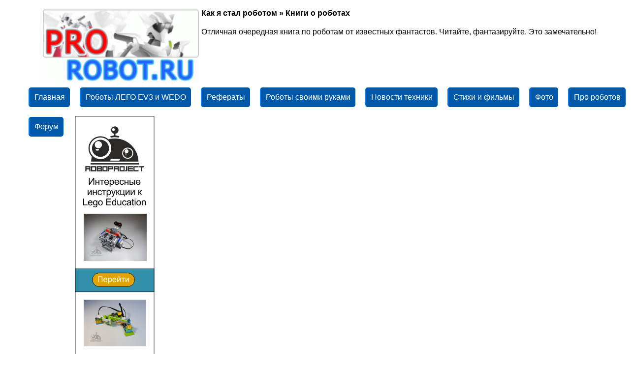

--- FILE ---
content_type: text/html; charset=windows-1251
request_url: https://www.prorobot.ru/knigi/kak-ya-stal-robotom.php
body_size: 92014
content:
<!DOCTYPE html>
<!DOCTYPE HTML PUBLIC "-//W3C//DTD HTML 4.01 Transitional//EN">
<html lang="ru">
<head>
<meta http-equiv="Content-Language" content="ru">
<meta http-equiv="Content-Type" content="text/html; charset=windows-1251">
<meta name="Resource-type" content="document">
<meta name="document-state" content="dynamic">
<meta http-equiv="Cache-Control" content="public" />
<meta http-equiv="Cache-Control" content="max-age=7200, must-revalidate" />
<TITLE>Как я стал роботом » Книги о роботах</TITLE>
<META name="description" content=",Отличная очередная книга по роботам от известных фантастов. Читайте, фантазируйте. Это замечательно!,Как я стал роботом » Книги о роботах.. Сайт про">
<META name="keywords" content="человек,выпью,спирта,собеседник,быстро,спирт,выпьешь,давно,фокус,минуту,Как я стал роботом,Книги о роботах,робот,">
<link rel="alternate" type="application/rss+xml"title="Роботы и робототехника. Новости."href="https://www.prorobot.ru/rss.php">
<meta name="viewport" content="width=device-width, initial-scale=1">
<link rel='dns-prefetch' href='//www.prorobot.ru'>
<link rel='dns-prefetch' href='//metrica.yandex.com'>
<link rel='dns-prefetch' href='//mc.yandex.ru'>
<link rel='dns-prefetch' href='//an.yandex.ru'>
<link rel='dns-prefetch' href='//yastatic.net'>
<link rel='dns-prefetch' href='//avatars.mds.yandex.net'>
<link rel='dns-prefetch' href='//www.youtube.com'>
<link rel='dns-prefetch' href='//www.google.com'>
<link rel='dns-prefetch' href='//fonts.gstatic.com'>
<link rel='dns-prefetch' href='//www.acint.net'>
<link rel='dns-prefetch' href='//www.googleadservices.com'>
<LINK rel="SHORTCUT ICON" HREF="https://www.prorobot.ru/images/favicon.ico">
<link rel="preload" as="style" href="https://www.prorobot.ru/images/style.css" onload="this.rel='stylesheet'"> 
<link rel="preload" as="style" href="https://www.prorobot.ru/images/style-main-add.css" onload="this.rel='stylesheet'"> 
<LINK href="https://www.prorobot.ru/images/style.css" type=text/css rel=stylesheet>
<LINK href="https://www.prorobot.ru/images/style-main-add.css" type=text/css rel=stylesheet>
<link rel="apple-touch-icon" href="https://www.prorobot.ru/images/apple-touch-icon.png">
<link rel="apple-touch-icon" sizes="76x76" href="https://www.prorobot.ru/images/apple-touch-icon.png">
<link rel="apple-touch-icon" sizes="120x120" href="https://www.prorobot.ru/images/apple-touch-icon-precomposed.png">
<link rel="apple-touch-icon" sizes="152x152" href="https://www.prorobot.ru/images/apple-touch-icon-precomposed.png">
<link rel="apple-touch-icon" sizes="180x180" href="https://www.prorobot.ru/images/apple-touch-icon-precomposed.png">
<script async src="https://www.prorobot.ru/images/youtube.js"></script>
<link rel="canonical" href="https://www.prorobot.ru/knigi/kak-ya-stal-robotom.php"/><!-- Yandex.RTB 27-02-2024 часть 1 -->
<script>window.yaContextCb=window.yaContextCb||[]</script>
<script src="https://yandex.ru/ads/system/context.js" async></script>
</HEAD>

<body>
<div id="shapka-verh">
<div class="logo">
<IMG hspace=5 src="https://www.prorobot.ru/images/logo.gif" alt="Cайт про роботов" title="Про робот" border=0 width=317 height=150 align=left>
<DIV><h2>Как я стал роботом » Книги о роботах</h2><br>
<!--<IMG hspace=5 src="https://www.prorobot.ru/images/9maya.gif" alt="С днём Победы" title="Про робот - с Днём Победы!" border=0 width=1000 height=232 align=center><BR>-->
Отличная очередная книга по роботам от известных фантастов. Читайте, фантазируйте. Это замечательно!</DIV>
</div>
</div>

<!-- ИНКЛЮДИМ верхнее горизонтальное меню с выпадающим списком -->
<style type="text/css">   /*CSS меню*/
ul.menu-th {
  list-style: none; /*убираем маркеры списка*/
  margin: 0; /*убираем отступы*/
  /*padding-left: 0; убираем отступы*/
  margin-top:5px; /*делаем отступ сверху*/
  height: 50px; /*задаем высоту*/
}
.menu-th a {
  text-decoration: none; /*убираем подчеркивание текста ссылок*/
  background:#0059A8; /*старый цвет 30A8E6 ++ рейтинг ГУГЛ- старый цвет добавляем фон к пункту меню*/
  color:#fff; /*меняем цвет ссылок*/
  padding:10px; /*добавляем отступ*/
  font-family: arial; /*меняем шрифт*/
  line-height:20px; /*ровняем меню по вертикали*/
  border-radius:5px; /*добавляем скругление*/
  display: block; 
  border-left: 2px solid #0080FF; /*добавляем бордюр слева*/
  -moz-transition: all 0.8s 0.2s ease; /*делаем плавный переход*/
  -o-transition: all 0.2s 0.01s ease;
  -webkit-transition: all 0.1s 0.01s ease;

}
.menu-th a:hover {
  background:#D43737;/*добавляем эффект при наведении*/
}
.menu-th li {
  float:left; /*Размещаем список горизонтально для реализации меню*/
  position:relative; /*задаем позицию для позиционирования*/
margin-right:5px; /*Добавляем отступ у пунктов меню*/
}
     
    /*Стили для скрытого выпадающего меню*/
 .menu-th    li > ul {
        position:absolute;
        display:none;   
    }
     
    /*Делаем скрытую часть видимой*/
 .menu-th    li:hover > ul {
        display:block; 
        width:320px;  /*Задаем ширину выпадающего меню*/      
        list-style:none;
        padding-left:5px;
    z-index: 10000; /* поверх остального содержимого (баннеров и т.д)*/    }
.menu-th    li:hover > ul > li {
        float:none; /*Убираем горизонтальное позиционирование*/
        
    }
</style>


<div style="width:100%; margin:0 auto; z-index:1000;clear:both; max-width:1800px; min-width:320px; margin: 0 auto; height: auto !important;">

  <ul class=menu-th>
    <li>
      
	      <a href="https://www.prorobot.ru" title="Сайт по роботехнике">Главная</a> 
	  	  
       <ul class="drop menu1">
        <li><a href="https://www.prorobot.ru/map_site.php" title="Карта сайта по роботам">Карта сайта</a></li>
        <li><a href="https://www.prorobot.ru/about.php" title="Контакты, рквизиты, обратная связь"><img src="[data-uri]" alt="написать администратору" title="написать администратору" border=0/> Обратная связь</a></li>
        <li><a href="https://www.prorobot.ru/reklama.php" title="Размещение рекламы, новостей и информации на сайте"><img src="[data-uri]" alt="реклама на сайте по роботам" title="реклама на сайте по роботам" border=0/> Реклама на сайте</a></li>
<!--        <LI><A title="Гостевая книга сайта проробот" href="https://www.prorobot.ru/guest/"><img src="https://www.prorobot.ru/images/icon-guest.jpg" alt="гостевая книга" title="отзывы о сайте" border=0> Гостевая книга</A></LI> -->
        <LI><A title="Каталог ссылок на робототехнические сайты" href="https://www.prorobot.ru/catalog.php">Каталог робототехнических сайтов</A></LI>
	   </ul>
    </li>

	
    <LI><A title="Роботы LEGO MINDSTORMS EV3 инструкции" href="https://www.prorobot.ru/lego.php">Роботы ЛЕГО EV3 и WEDO</A>
      <ul class="drop menu2">
        <li><a title="ЛЕГО NXT инструкции (> 20 моделей)" href="https://www.prorobot.ru/lego.php?page=2">LEGO NXT инструкции (38 шт.)</a></li>
        <li><a title="ЛЕГО NXT поля для соревнований, инструкции и статьи" href="https://www.prorobot.ru/lego.php?page=3">Поля для соревнований + ЛЕГО NXT (15 шт.)</a></li>
		<LI><A title="Роботы WEDO 2.0" href="https://www.prorobot.ru/lego/wedo2.php">LEGO WEDO 2.0 (28 шт.)</A></LI>
        <LI><A title="Роботы WEDO инструкции" href="https://www.prorobot.ru/lego/wedo.php">WEDO - инструкции (29 шт.)</A></LI>
        <LI><A title="Mindstorms Inventor 51515 инструкции" href="https://www.prorobot.ru/lego/mindstorms.php">Inventor 51515 - инструкции (12 шт.)</A></LI>
      </ul>
    </li>

	
    <LI><A title="рефераты на тему роботов, робототехники и ИИ" href="https://www.prorobot.ru/referats.php">Рефераты</A>
      <ul class="drop menu3">
<li><a title="В рубрике собраны рефераты по информатике и информационным системам" href="https://www.prorobot.ru/referats.php?id=19&page=3" class="item2" >Рефераты по информатике и ИКТ</a></li> 
<li><a title="В данной рубрике собраны работы об искусственном интеллекте" href="https://www.prorobot.ru/referats.php?id=01" class="item2 first" >Искусственный интеллект</a></li> 
<li><a title="Здесь представлены курсовые по роботам и роботехническим системам" href="https://www.prorobot.ru/referats.php?id=02" class="item2" >Роботехнические системы</a></li> 
<li><a title="Различные тексты по энергетике прямо или косвенно связанных с энергетикой" href="https://www.prorobot.ru/referats.php?id=15" class="item2" >Электроэнергетика</a></li> 
<li><a title="Рефераты, курсовые и доклады по высшей математике пригодятся всем" href="https://www.prorobot.ru/referats.php?id=11&page=3" class="item2" >Высшая математика</a></li> 
<li><a title="В рубрике собраны рефераты о механических и мехатронных изделиях" href="https://www.prorobot.ru/referats.php?id=03" class="item2" >Механические и мехатронные изделия</a></li> 
<li><a title="Рубрика содержит тексты об информационных системах" href="https://www.prorobot.ru/referats.php?id=04" class="item2" >Информационные системы и технологии</a></li> 
<li><a title="В данной рубрике собраны рефераты о робототехнических комплексах" href="https://www.prorobot.ru/referats.php?id=05" class="item2" >Робототехнические комплексы</a></li> 
<li><a title="Курсовые и дипломные работы по микроэлектронике и электронике" href="https://www.prorobot.ru/referats.php?id=09&page=3" class="item2" >Микроэлектроника и электроника</a></li> 
<li><a title="В рубрике собраны рефераты об автоматизации и автоматике производственных процессов." href="https://www.prorobot.ru/referats.php?id=06&page=3" class="item2" >Автоматизация процессов</a></li> 
<li><a title="В данной рубрике собраны материалы по механике и механизации" href="https://www.prorobot.ru/referats.php?id=08" class="item2" >Механика и механизация</a></li> 
<li><a title="В рубрике собраны рефераты по программированию и программному обеспечению для роботов" href="https://www.prorobot.ru/referats.php?id=10" class="item2" >Программирование роботов</a></li> 
<li><a title="В данной рубрике собраны рефераты по станкам и оборудованию с ЧПУ" href="https://www.prorobot.ru/referats.php?id=12" class="item2" >Станки и оборудование с ЧПУ</a></li> 
<li><a title="В рубрике собрана информация с экономическим уклоном" href="https://www.prorobot.ru/referats.php?id=13&page=3" class="item2" >Инженерно-экономические</a></li> 
<li><a title="Здесь Вы можете скачать рефераты по злектродвигателям и электроустановках" href="https://www.prorobot.ru/referats.php?id=14" class="item2" >Электродвигатели и электроустановки</a></li> 
<li><a title="Теория и системы автоматического управления, а также системы автоматизации производственных работ" href="https://www.prorobot.ru/referats.php?id=16" class="item2" >Кибернетика, САУ, САПР, УВТС</a></li> 
<li><a title="Всё для студентов инженерно-экономических специальностей" href="https://www.prorobot.ru/referats.php?id=17" class="item2" >Машиностроение</a></li> 
<li><a title="Курсовые и дипломные работы по схемотехнике" href="https://www.prorobot.ru/referats.php?id=21" class="item2 last" >Схемотехника</a></li>
      </ul>
</LI>

	
    <LI><A title="Создайте костюм робота своими руками, действующие самодельные модели" href="https://www.prorobot.ru/myrobot.php">Роботы своими руками</A>
      <ul class="drop menu4">
        <LI><A title="Ардуино проекты на платах Arduino Uno, Ардуино нано и других" href="https://www.prorobot.ru/arduino.php">Ардуино проекты</A></LI>
		<LI><A title="Файлы с инструкциями, брошюрами, книги по робототехнике" href="https://www.prorobot.ru/load/">Файлы по робототехнике</A></LI>
		<LI><A title="Научные статьи, публикации, информация по робототехнике doc,pdf,zip,rar" href="https://www.prorobot.ru/nauka/">Научные материалы</A></LI>
		<LI><A title="Соварь по роботам. Основные понятия и термины" href="https://www.prorobot.ru/slovarik.php">Словарик робототехника</A></LI>
		<LI><A title="Конструируем из подручных средств - статьи, присланные нашими посетителями" href="https://www.prorobot.ru/info.php">Конструируем из подручных средств</A></LI>
      </ul>

	  
    <li><A title="О роботах и робототехнике новости" href="https://www.prorobot.ru/robots.php">Новости техники</A>
<ul class="drop menu5">
<LI><A title="Детские роботы для игр" href="https://www.prorobot.ru/04.php">Роботы-игрушки</A></LI>
<LI><A title="Прототипы военных и охранных роботов" href="https://www.prorobot.ru/03.php">Военная техника</A></LI>
<LI><A title="Устройства с искусственным интеллектом" href="https://www.prorobot.ru/06.php">Искусственный интеллект</A></LI>
<LI><A title="Миниатюрные роботы" href="https://www.prorobot.ru/09.php">Мини роботы</A></LI>
<LI><A title="Обзор выставок, соревнований и битв роботов" href="https://www.prorobot.ru/12.php">Выставки роботов</A></LI>
<LI><A title="Робототехнические манипуляторы" href="https://www.prorobot.ru/08.php">Манипуляторы</A></LI>
<LI><A title="Роботы, похожие на животных" href="https://www.prorobot.ru/15.php">Подобные животным</A></LI>
<LI><A title="Медицинские роботы" href="https://www.prorobot.ru/medrobots.php">роботы в медицине</A></LI>
<LI><A title="киборги и андроиды" href="https://www.prorobot.ru/16.php">Киборги и андроиды</A></LI>
<LI><A title="Кибернетическая одежда" href="https://www.prorobot.ru/20.php">Киберодежда</A></LI>
<LI><A title="Информационные устройства и для свизи и общения" href="https://www.prorobot.ru/07.php">Для связи и общения</A></LI>
</ul>


<LI><A title="Фильмы и стихи про роботов" href="https://www.prorobot.ru/stih/">Стихи и фильмы</A>
    <ul class="drop menu6">
	 <LI><A title="Песня робот Бронислав, до чего дошёл прогресс и другая музыка робототехника" href="https://www.prorobot.ru/musik/">Музыка и песни роботов</A></LI>
	 <LI><A title="фильмы про роботов" href="https://www.prorobot.ru/kino.php">Фильмы про роботов</A></li>
	 <LI><A title="Бесплатные игры про роботов" href="https://www.prorobot.ru/games.php">Игры про роботов</A></LI>     
	 <LI><A title="Видео про роботов" href="https://www.prorobot.ru/top/video/">Видео</A></li>
     <LI><A title="книги и рассказы о роботах" href="https://www.prorobot.ru/knigi.php">Рассказы</A></LI>
	 </ul>
</li>

    <li><a href="https://www.prorobot.ru/gallery/" title="Фотографии роботов и обои на рабочий стол">Фото</a>
    </li>

	<li><a href="https://www.prorobot.ru/top/" title="Статьи о видео про роботов">Про роботов</a>
    </li>

    <li><a href="https://www.prorobot.ru/forum/" title="Форум про роботов">Форум</a>
</ul>
</div><BR> </center> 

<!-- инклюдим ГОРИЗОНТАЛЬНЫЙ БАННЕР -->
<center><!-- Yandex.RTB СЃ 27-02-2024 2 С‡Р°СЃС‚СЊ -->
<div id="yandex_rtb_R-A-6348389-1"></div>
<script>window.yaContextCb.push(()=>{
	Ya.Context.AdvManager.render({
		"blockId": "R-A-6348389-1",
		"renderTo": "yandex_rtb_R-A-6348389-1"
	})
})
</script>


<!-- Yandex.RTB СЃ 27-02-2024 2 С‡Р°СЃС‚СЊ РІРёСЃРёС‚ СЃРїСЂР°РІР° РЅР° 13% РґРѕС…РѕРґРЅРµРµ -->
<!--<script>
window.yaContextCb.push(()=>{
	Ya.Context.AdvManager.render({
		"blockId": "R-A-6348389-2",
		"type": "floorAd",
		"platform": "desktop"
	})
})
</script>
--> </center>
</div>


<div>
<center><noindex>
<style type="text/css">#fixedbanner {float: left;padding: 0 20px 20px 0;}</style>
<!--<a href='#' onclick='var el=document.getElementById(&apos;fixedbanner&apos;);el.parentNode.removeChild(el);' style='right: 5px;position: absolute;top: 5px;z-index: 99;'>
<img width="13" height="13" alt="спрятать или закрыть баннер" src="[data-uri]"></a>
-->
<div id='fixedbanner'><a href="https://roboproject.ru/" tilte="Интернет - магазин инструкций к конструктору Lego Education">
<img width="162" height="602" alt="Интернет - магазин инструкций к конструктору Lego Education" src="[data-uri]" alt="Интернет - магазин инструкций к конструктору Lego Education"></a> <img src="https://www.prorobot.ru/wr/bannercounter/counter.php" alt="" width="1" height="1" border=0>
</div>
</noindex></center>

<div id="centr-info"><!-- ОСНОВНОЕ СОДЕРЖИМОЕ -->
<article>

<table class=table_600 align=center cellspacing=0 cellpadding=0><TR><td valign=top>
<br><div class=pgbutt style='padding:10px;margin:0px;'>
<div itemscope='' itemtype='http://schema.org/BreadcrumbList' id='breadcrumbs'>
	   <span itemscope='' itemprop='itemListElement' itemtype='http://schema.org/ListItem'>
       <a itemprop='item' title='Главная страница сайта' href='https://www.prorobot.ru'>
          <span itemprop='name'>Главная сайта</span>
          <meta itemprop='position' content='1'></a>
   </span>&nbsp; » &nbsp;   <span itemscope='' itemprop='itemListElement' itemtype='http://schema.org/ListItem'>
       <a itemprop='item' title='Книги и рассказы про роботов' href='https://www.prorobot.ru/knigi.php'>
          <span itemprop='name'>Книги и рассказы про роботов</span>
          <meta itemprop='position' content='2'></a>
   </span>&nbsp; » &nbsp;
      <span itemscope='' itemprop='itemListElement' itemtype='http://schema.org/ListItem'>
		  <span itemprop='name'><strong>Как я стал роботом</strong></span>
          <meta itemprop='position' content='3'>
   </span>   
</div>
</div>
<h1 align=center>Как я стал роботом</h1>

<table class="table_600" align=center cellspacing=0 cellpadding=0 border=0><TR><td valign=top>

<font color=black>09.06.2008, 14:29</font><BR>
Писатель © Баев Лио Ведич<br><br>


Ночной город привлекает. Хотя мне уже и всё равно, а вот... всё равно привлекает. Вон, девочки стоят на углу. Почему я их заметил? Значит, я ими интересуюсь? Прохожу к девочкам поближе, подмигиваю. Девочки шарахаются от меня. И чего испугались, глупые? О-о, а вот из этого переулка повеяло опасностью и страхом. Но это не запах. И не звук. И совсем темно, и очень не хочется туда поворачивать. Значит, я боюсь? Я?.. Я... Вот в чём вопрос! Боятся те люди в переулке. Если бы там было совсем пусто, ничем бы оттуда не повеяло. А повеяло ИХ страхом. Это он разлился в воздухе и поплыл, как холодный ветерок. Но, значит, это не чувство, значит, оно не моё, оно вне меня? Просто я каким-то образом о нём знаю, и знаю, что это такое и что это ЗНАЧИТ. Ну что, повернуть? Страшно! Мне?.. Мне... <BR>
   Я повернул. Чтобы ЗНАТЬ, сканеры не нужны. Страх всё гуще. Люди... Вот часть страха оказалась сзади. <BR>
   - А кто это к нам пожаловал? - мерзкий голос сбоку над самым ухом. И опасность совсем с другой стороны. Я сделал шаг в направлении голоса и обнял за плечи почти невидимого собеседника. <BR>
   - Привет! - сказал я ему. Тут же за моей спиной воздух рассёк неопознанный тяжёлый предмет. <BR>
   - Отвали от меня, сука! Это менты, шухер! - человек что есть силы рванулся прочь... А я его и не держал. И он с грохотом, опрокидывая какие-то бутылки полетел на мостовую. Послышался топот нескольких пар ног. Через мгновенье всё стихло, только где-то у меня внутри часто бухало сердце. Страх... Значит, он один на всех... Я перевёл дух. Руки тряслись. Страх, опасность, жизнь и смерть... Я могу умирать и возрождаться бессчётное количество раз, и всё равно буду испытывать страх. И даже, может быть, чем больше я буду умирать и возрождаться, тем страх будет сильнее, тем он будет более ярко выражен. Пока я не научусь оставаться в живых или пока он не начнёт вовсе подавлять мою волю и гнать меня без оглядки в безопасное место. Не так ли происходит при смене поколений у всех живых существ? <BR>
   Я вышел из переулка и быстрым шагом пошёл по улице. Куда-нибудь, где больше света! Требовалась разрядка и я побежал. Потом побежал очень быстро. Все эти секреты и гормоны, организм должен их как-то переработать, а переработать он их может только действием. Иначе они начнут убивать организм изнутри. <BR>
   Я выбежал на ярко освещённый бульвар и остановился, тяжело дыша. Здесь было полно народа. В основном гуляли парочки, но, несмотря на поздний час, гуляли и целыми семьями с детьми. Какие-то художники-полуночники предлагали нарисовать портрет или сделать шарж. Я пошёл по бульвару. <BR>
   А шарж - это интересно! Что может увидеть во мне художник? Надо будет как-нибудь попробовать. Но не сейчас. Меня всё ещё немного трясло, и я, недолго думая, завернул в первый попавшийся бар. В баре было сумрачно, в воздухе плавал слоями табачный дым. Я сел за стойку, и бармен бросил на меня недовольный взгляд. Через минуту посмотрел на меня опять. <BR>
   - Что-нибудь будете? <BR>
   - Стаканчик чистого спирта, если можно. - я вытащил из кармана и положил на стойку купюру. <BR>
   Справа от меня за столиком разговор на мгновение стих. А потом оживлённо возобновился: <BR>
   - Вот так вот, понятно? А вы всё "пиво", "пиво"! Вот человек правильно начинает, сразу со спирта. <BR>
   - Да может он уже заканчивает?! <BR>
   - Да если бы он так заканчивал, он бы сюда не дошёл! <BR>
   - Эй, любезный, это ты так начинаешь или заканчиваешь? <BR>
   Компания была уже вполне навеселе. <BR>
   - Это я так заправляюсь - ответил я. <BR>
   Кто-то хохотнул, кто-то понимающе замычал. <BR>
   - Ну, заправляешься - это понятно. Мы тут все заправляемся. Но ты заправку-то только начал или уже до горловины доливаешь? <BR>
   А что, может, повалять дурака, как в прошлый раз? Только в прошлый раз весь ресторан в ужасе по улицам разбежался, включая персонал. Там я, конечно, палку перегнул слегка... <BR>
   - Да я этой водички литр могу выпить и даже не замечу! - произнёс я громким нетрезвым голосом. За столом раздалось ржание. <BR>
   - Ага, да он уже хороший! <BR>
   - Заканчивает, я же говорил! <BR>
   - Да ладно, мужик, здесь спиртное не разбавляют. Если просишь спирт, то уж восемьдесят процентов там точно есть. Такого литр зараз не выпьешь. <BR>
   - А я говорю - выпью! - громко и как будто раздражаясь сказал я. <BR>
   - Да ладно, не выпьешь! <BR>
   - Да выпить-то можно что угодно, только потом ночевать под столом придётся! <BR>
   - А я говорю - выпью! - ещё громче сказал я, сделал паузу и для верности шарахнул кулаком по стойке. Подпрыгнули и звякнули стаканы. <BR>
   - Мебель не ломайте. - сдавленным голосом и не поднимая глаз произнёс бармен. <BR>
   - Да не выпьешь! <BR>
   - А вдруг выпьет? <BR>
   - Да куда ему, он уже, небось, почти столько выпил. <BR>
   Спор за столом разгорелся нешуточный. Ну почему же народ, особенно подвыпивший, так легковерен, так легко ведётся на любые уловки?! <BR>
   - Му-ужики! - я неверной рукой хотел по-царски опереться о стойку, но промахнулся и чуть не грохнулся на пол. Раздался смех, но я снова выпрямился и невозмутимо продолжал: <BR>
   - Мужики, я его выпью, даже стоя вот на этом барном стуле на одной ноге, а после того как выпью, простою на нём ещё одну минуту! <BR>
   - Да ты на нём и сидишь еле-еле! <BR>
   - Да хоть на спор, не сможешь! <BR>
   Вот оно, заветное слово, прозвучало! <BR>
   - Что? Не смогу?! - взревел я. - Да я сто монет ставлю, да я это - раз плюнуть! <BR>
   - Да ты покажи сотню, ты уж её просадил, небось, давно! <BR>
   - Ничё я не просадил. У меня даже две есть! - и я с деланной пьяной гордостью достал на всеобщее обозрение две сотенные бумажки. <BR>
   - О, мужики, халява сама в руки плывёт! <BR>
   - Ну так что на две не споришь? <BR>
   - Я не спорю? Я спорю, да вам слабо! - я ревел, как раненый бык... Может, в кино пойти сниматься, ведь звездой стану, как пить дать! <BR>
   - А нам не слабо! Ну чё, мужики, наскребём? <BR>
   Наскребли они, правда, только сто пятьдесят. Но тоже неплохо... А я, значит, люблю деньги?.. Или это просто роль у меня сейчас такая? <BR>
   - Мужик, спорим на полторы? <BR>
   - А чё мне ваши полторы, я две ставлю, что выпью, а вы ставьте чё хотите, я сказал выпью - значит выпью! <BR>
   - О, здорово, две против полутора за то, что выпьешь литр спирта, стоя на одной ноге на вот этом стуле, после чего простоишь так ещё минуту. <BR>
   - Ну да! - я пьяно кивнул. <BR>
   - А выигравший платит за спирт. <BR>
   - Идёт! - я ещё раз пьяно кивнул. <BR>
   Вся компания радостно зашумела. Тут же посреди зала был установлен барный стул, тут же возникла полновесная литровая бутылка спирта. Я, покачиваясь, подошёл к стулу и взял в руки бутылку. Уже все посетители бара собрались вокруг меня, и даже бармен поднял голову и с интересом наблюдал за этим шоу. <BR>
   - Да он и на стул-то не взберётся. - сказал кто-то. <BR>
   - Да я на этом стуле на одной ноге и трезвый-то, наверное, не устою! - сказал другой. Все зашумели. Я взялся рукой за стул, и сразу стало совершенно тихо. Хлеба и зрелищ! Человечество не меняется. Сейчас только барабанной дроби не хватает. Я влез на стул, поднял одну ногу и поднёс бутылку ко рту. Когда бутылка оказалась пустой, крики, свист и хлопки наполнили всё заведение. Я замер на одной ноге и кто-то стал считать: раз, два, три... После тридцати уже вся толпа считала хором, и чем дальше - тем дружнее и громче. А на пятидесяти в центр этого аттракциона выбрался какой-то пронырливый молодой человек и в то время, как все орали "пятьдесят три", вполне профессионально сделал подсечку барному стулу, на котором я стоял. Мой полёт к твёрдому полу ещё продолжался, когда он выскочил на улицу и растворился в ночной темноте. Я грохнулся на пол рядом со стулом, бутылка упала и разбилась. Три жертвы наивности. Наивность - она не моя, она живёт сама по себе, изредка навещая то одного, то другого. Кого-то чаще, кого-то реже... Люди приходят и уходят, а человечество... Да, человечество не меняется. Мои оппоненты очень натурально сокрушались и сетовали, и ругали хулигана, потом очень бережно подняли меня с пола и усадили за столик, и очень быстро исчезли вместе с моими деньгами. Я же не простоял! А причины не оговаривались. А человечество... Таким его, видно, создал Бог. По своему образу и подобию, как утверждают некоторые. <BR>
   Я сидел, слегка потрясённый, - во всех отношениях. Я здорово грохнулся, а нормальный человек мог бы и вообще убиться. Хотя, говорят, у пьяных всё это как-то обходится. Я думал - не без горечи - о человеческой хитрости и подлости. Горечь - что это такое, почему я её испытываю, не от выпитого же спирта?! И я думал... О многом ещё я думал. И пока я думал, ко мне подсел какой-то человек. <BR>
   - Ну ты даёшь! Как у тебя это получается? Ты что, раньше в цирке работал? <BR>
   А всё остальное общество отвернулось и расползлось по своим углам. От побеждённых вообще очень быстро отворачиваются. Хоть всем и понятно, что произошло. <BR>
   - Слушай, но спирт-то, спирт! Он же был настоящим? - не унимался мой собеседник. <BR>
   И тут меня прорвало. Мне даже всё равно было, кто передо мной... Что это - пьяная откровенность? Но я же не могу быть пьяным в принципе! Требования жанра? В конце - обязательно пьяная откровенность! Что бы то ни было, это пришло извне. Я просто подчинился. <BR>
   - А знаешь, что в первую очередь заменяют протезами? - спросил я. <BR>
   - Что? - оторопел мой собеседник. <BR>
   - Да зубы, зубы! <BR>
   - А-а... Ну, это понятно. И что? <BR>
   - А знаешь, что в последнюю? <BR>
   - Что? <BR>
   - Да мозги, знаешь ли. <BR>
   - То есть, не понял, как это - в последнюю? - спохватился он. <BR>
   - А вот так! Ты спрашиваешь, в чём фокус? А фокус в том, что когда-то давным-давно мне выдернули один зуб и поставили вместо него искусственный. А потом выдернули другой, а потом - третий. В какой- то момент мне поставили искусственную почку. Потом пришлось поменять сердце. А потом, когда уже добрая половина органов и тканей в моём организме стала искусственной, я вдруг спохватился: так Я это, или уже не Я? А медицинская наука всё шла вперёд, а мне к тому времени уже так много всего поменяли и так удачно, что меня взяли на особый контроль. Все нормальные люди с таким количеством искусственных органов быстро умирают, понимаешь? А я всё жил и жил. И вот они, наконец, решили поставить на мне эксперимент. Они меняли мои родные умирающие органы один за другим, и мне даже самому стало интересно: а как долго это всё может продолжаться? И перед каждой последующей операцией я думал: вот, это Я, я знаю, кто Я такой и откуда, я знаю, кто и что меня окружает. А завтра, после операции, буду ли я это всё знать? И каждый раз на следующий день я просыпался и знал, что это всё ещё я, только сросшийся с бесконечным количеством протезов, а теперь вот и ещё с одним. <BR>
   Пришёл день, когда своя у меня осталась только голова, а точнее даже - её содержимое. И я смотрел на своё искусственное тело своими искусственными глазами и думал: "Господи, что это за "голова профессора Доуэля"?! Но постепенно я стал привыкать, и уже считал эти искусственные руки и ноги своими. Тем более, что я их чувствовал, то есть сами они обладали чувствительностью, осязанием. И я слышал. Не так, вероятно, как слышат другие люди. Этого я теперь уже и не помню. Но я различал звуки извне и человеческую речь. И я видел своими искусственными глазами всё необходимое. Чего ещё мне было нужно? И постепенно чувство, что моя голова ездит на таком вот диковинном инвалидном кресле, ушло. Я привык к своему искусственному телу. И тогда мне поменяли самое последнее - мозги. Знаешь, я понял, что если я способен принять происходящие перемены, какими бы ужасными они ни были, я живу дальше. А если я их уже не могу принять - я перестаю и жить. Но, как оказалось, это ещё не всё. Потому что, когда мне поменяли абсолютно всё, мне стало неинтересно. Спортивный интерес, понимаешь ли, кончился. Оказалось, что это неважно, чем человек смотрит, ходит и думает, что если заменить человеку абсолютно весь организм, он по-прежнему останется собой. Оказалось, что это чудо, дарованное нам Господом - наша душа, наша жизнь, - вообще никак не связаны с этим телом. "Из камней могу сотворить детей себе". Ну и что дальше? Ничего! Мой интерес угас, незачем стало что-либо делать, шевелиться, жить... Жизнь потеряла смысл. Один большой профессор сказал, что точно так же часто происходит и у нормальных пожилых людей. Что-то там рассказывал про мотивацию. Да и бог с ней, с мотивацией. Главное оказалось в том, что для того, чтобы нам хотелось жить, нам нужно быть смертными! Понимаешь?! Для того, чтобы жить, нужно умирать!!! Кстати, этот профессор недавно умер... <BR>
   Мой собеседник смотрел на меня не мигая и отвесивши нижнюю челюсть. В правой руке он держал недопитую кружку пива, про которую, похоже, забыл. Он нервно сглотнул и осипшим голосом произнёс: <BR>
   - Ты гонишь! <BR>
   - А ты пьёшь! <BR>
   - Что? <BR>
   - Пить, говорю, надо меньше! А вот мне всё равно, я теперь опьянеть в принципе не могу. И я бы, как все нормальные старики давно бы уже лёг, уснул и не проснулся, но эти очкарики догадались мне вернуть все ощущения. Все, ты понимаешь?! И я теперь ем, пью, курю и пугаю девушек. И как я их пугаю, если бы ты знал! <BR>
   - Да нет, ты гонишь! <BR>
   - Да никуда я тебя не гоню, сиди спокойно! <BR>
   - Ты что, робот?.. Ерунда, этого не бывает! <BR>
   - Конечно, не бывает. Какой я тебе, нахрен, робот? Я - это Я! - я вдруг сразу как-то оживился (может, воспоминания про девушек подействовали?). <BR>
   - Нет, ты всё наврал! - не сдавался мой собеседник. Он смотрел на меня глазами, полными неполного недоверия. Его волновала жуткая мысль, что это может быть правдой, и он не хотел расставаться с ней. <BR>
   - Да нет, не наврал. Но доказывать я ничего не буду. Я тут недавно в одном ресторане себе голову оторвал, тоже что-то там кому-то доказывал, так знаешь, сколько шума было?! И всё равно никому ничего не доказал. А я ведь теперь тоже смертный! Эти учёные сделали так, что я теперь всё-таки могу умереть. И жизнь, действительно, стала приобретать вкус. Появились опасность, риск. Вернулись, так сказать, жизненные ценности. И предложили мне, кстати, поучаствовать в следующем эксперименте. Называется "дрейфующий человек". Они рассудили, что раз уж я и так весь искусственный, то возможно меня пересадить в любое другое искусственное тело. И это всё равно буду я. А потом ещё можно будет попробовать меня размножить, рассадив по нескольким искусственным организмам. И посмотреть, что тогда получится. <BR>
   - А что тогда получится? - спросил мой собеседник. <BR>
   - Да всё то же, что уже получалось миллиарды раз. Бестолковые они всё-таки, эти учёные! Ну сколько можно уже изобретать велосипед? Так ведь нет, каждому хочется это делать снова и снова, чтобы потом закричать: это я, это я всё придумал, смотрите на меня, какой я умный!.. Ладно, что это я так разошёлся?.. Что же, прощай, мой созданный природой клон! - я поднялся и помахал рукой. Он точно так же помахал в ответ, и я направился к выходу. <BR>
   "Мигрирующее сознание, дрейфующий человек!" - ворчал я, шагая по опустевшей предутренней улице, - "Как будто всё это было когда-то другим! Как будто сама природа не размножила уже это сознание между миллионами и миллионами идентичных существ!". И я подумал про своего собеседника, обнаружившего, наконец, кружку пива в своей руке, опрокинувшего её себе в рот и тут же подумавшего: "Да, пить надо меньше!". И я подумал про своих недавних обидчиков, уже поделивших мои деньги, но так и не решивших, как это я за один присест выпил целый литр спирта. "Так вам и надо!" - подумал я злорадно, - "Мучайтесь теперь этим вопросом! А кое-кто из вас ещё и повторить попытается. Только этот фокус будет уже называться "здравствуй, доктор"! И я в приподнятом настроении зашагал домой, - готовиться к очередному эксперименту.<BR>

</td></tr></table>



<BR><div>Ключевые слова:</div> <div class='label green'>человек</div> <div class='label blue'>выпью</div> <div class='label orange'>спирта</div> <div class='label red'>собеседник</div> <div class='label gray'>быстро</div> <div class='label green'>спирт</div> <div class='label blue'>выпьешь</div> <div class='label orange'>давно</div> <div class='label red'>фокус</div> <div class='label gray'>минуту</div> <div class='label green'>Как я стал роботом</div> <div class='label blue'>Книги о роботах</div> <div class='label orange'>робот</div> </div><div align=center style="clear:both; padding:6px;"></div><BR><div class="post-wrap"><div class="post-wrap"><div class="post-wrap"><div class="post-wrap"><div class="post-wrap"><div class="post-wrap"><div class="post-wrap"><div class="post-wrap"><div class="post-wrap"><div class="post-wrap"><div class="post-wrap"><div class="post-wrap"><div class="post-wrap"><div class="post-wrap"><div class="post-wrap"><div class="post-wrap"><div class="post-wrap"><div class="post-wrap"><div class="post-wrap"><div class="post-wrap"><div class="post-wrap"><div class="post-wrap"><div class="post-wrap"><div class="post-wrap"><div class="post-wrap"><div class="post-wrap"><div class="post-wrap"><div class="post-wrap"><div class="post-wrap"><div class="post-wrap"><div class="post-wrap"><div class="post-wrap"><div class="post-wrap"><div class="post-wrap"><div class="post-wrap"><div class="post-wrap"><div class="post-wrap"><div class="post-wrap"><div class="post-wrap"><div class="post-wrap"><div class="post-wrap"><div class="post-wrap"><div class="post-wrap"><div class="post-wrap"><div class="post-wrap"><div class="post-wrap"><div class="post-wrap"><div class="post-wrap"><div class="post-wrap"><div class="post-wrap"><div class="post-wrap"><div class="post-wrap"><div class="post-wrap"><div class="post-wrap"><div class="post-wrap"><div class="post-wrap"><div class="post-wrap"><br><div align=center><div class="post-wrap">
	<div class="post-item">
		<div class="ramka">
			<div class="item-icon"></div>
			<div class="item-body">
				<strong>Что читают роботы?</strong>
				<img src='../knigi/-images/blank.jpg' width=145 height=100 alt='' border=0><a title="Что читают роботы?" href="https://www.prorobot.ru/knigi/chto-chitaut-roboti.php"><center><B>Отличная очередная книга по роботам от известных фантастов. Читайте, фантазируйте. Это ...</B></center></a>
			</div>
			<div class="item-footer">
				<a href="https://www.prorobot.ru/knigi/chto-chitaut-roboti.php" class="link"><span><img src='https://www.prorobot.ru/images/goback.gif' alt='назад' width=11 height=11 border=0> НАЗАД</span></a>
			</div>
		</div>
	</div>
	<div class="post-item">
		<div class="ramka">
			<div class="item-icon"></div>
			<div class="item-body">Вернуться в рубрику:<BR><BR>
			<strong><a href="https://www.prorobot.ru/knigi.php?page=3" title="Вы можете читать онлайн книги о роботах известных авторов таких как Гарри Гарисон, Айзек Азимов и других фантастов. Забавно, но многое, что написано в книгах уже реализовано в 'железе'. Уверен, что в будущем более продвинутые модели роботов будут походить под описание Азимова, Гарисона и других.">Книги и рассказы про роботов</a></strong>
			</div>
			<div class="item-footer">
				<I>Вы можете читать онлайн книги о роботах известных авторов таких как Гарри Гарисон, Айзек Азимов и других фантастов. Забавно, но многое, что написано в книгах уже реализовано в 'железе'. Уверен, что в будущем более продвинутые модели роботов будут</I>
			</div>
		</div>
	</div>
	<div class="post-item">
		<div class="ramka">
			<div class="item-icon"></div>
			<div class="item-body">
				<strong>Пойти туда, не зная куда, найти то, не зная что</strong>
				<img src='../knigi/-images/blank.jpg' width=145 height=100 alt='' border=0><a title="Пойти туда, не зная куда, найти то, не зная что" href="https://www.prorobot.ru/knigi/poyti-xz-kuda.php"><center><B>Отличная очередная книга по роботам от известных фантастов. Читайте, фантазируйте. Это ...</B></center></a>
			</div>
			<div class="item-footer">
				<a href="https://www.prorobot.ru/knigi/poyti-xz-kuda.php" class="link"><span>ВПЕРЁД <img src='https://www.prorobot.ru/images/go.gif'  alt='вперёд' width=11 height=11 border=0></span></a>
			</div>
		</div>
	</div></div><div align=center style="clear:both; padding:6px;"></div><br>					

</center>
</noindex>
<center>
</td></tr></table>

<div align=center><BR><script type="text/javascript">
<!--
var _acic={dataProvider:10,allowCookieMatch:false};(function(){var e=document.createElement("script");e.type="text/javascript";e.async=true;e.src="https://www.acint.net/aci.js";var t=document.getElementsByTagName("script")[0];t.parentNode.insertBefore(e,t)})()
//-->
</script> Хотите видеть на нашем сайте больше статей? 
Кликните Поделиться в социальных сетях! Спасибо!<BR><BR><div style="width: 90%;white-space: pre-wrap;"><fieldset width=100%><legend>Смотрите также:</legend><ul><LI><b><a href='https://www.prorobot.ru/forum/index.php?id=1371003' rel='canonical' title='Заозёрный  - информация из раздела  Группы робототехников '>Заозёрный </a></b> » <b> Группы робототехников </b> <BR><BR></LI><LI><b><a href='https://www.prorobot.ru/13/robot-vetchina.php' rel='canonical' title='Робот перепутал человека с ветчиной  - информация из раздела  Роботы с чувством'>Робот перепутал человека с ветчиной </a></b> » <b> Роботы с чувством</b> <BR><BR></LI></ul></fieldset></div>
<BR>Обратите внимание  полезная информация.
</article><BR>

<center>
<!-- Yandex.RTB СЃ 27-02-2024 2 С‡Р°СЃС‚СЊ -->
<div id="yandex_rtb_R-A-6348389-1"></div>
<script>window.yaContextCb.push(()=>{
	Ya.Context.AdvManager.render({
		"blockId": "R-A-6348389-1",
		"renderTo": "yandex_rtb_R-A-6348389-1"
	})
})
</script>


<!-- Yandex.RTB СЃ 27-02-2024 2 С‡Р°СЃС‚СЊ РІРёСЃРёС‚ СЃРїСЂР°РІР° РЅР° 13% РґРѕС…РѕРґРЅРµРµ -->
<!--<script>
window.yaContextCb.push(()=>{
	Ya.Context.AdvManager.render({
		"blockId": "R-A-6348389-2",
		"type": "floorAd",
		"platform": "desktop"
	})
})
</script>
--></center>

<aside>

<!-- Поделиться ссылкой в сетях с 2019. изм 2022 -->
<noindex><nofollow><center>
<div class="social vk">
	<a href="https://vk.com/share.php?url=https://www.prorobot.ru/knigi/kak-ya-stal-robotom.php" title="Поделиться ВКОНТАКТЕ" rel="nofollow" target="_blank">
		<svg role="img" viewBox="0 0 576 512" width="24" height="24">
			<path fill="currentColor" d="M545 117.7c3.7-12.5 0-21.7-17.8-21.7h-58.9c-15 0-21.9 7.9-25.6 16.7 0 0-30 73.1-72.4 120.5-13.7 13.7-20 18.1-27.5 18.1-3.7 0-9.4-4.4-9.4-16.9V117.7c0-15-4.2-21.7-16.6-21.7h-92.6c-9.4 0-15 7-15 13.5 0 14.2 21.2 17.5 23.4 57.5v86.8c0 19-3.4 22.5-10.9 22.5-20 0-68.6-73.4-97.4-157.4-5.8-16.3-11.5-22.9-26.6-22.9H38.8c-16.8 0-20.2 7.9-20.2 16.7 0 15.6 20 93.1 93.1 195.5C160.4 378.1 229 416 291.4 416c37.5 0 42.1-8.4 42.1-22.9 0-66.8-3.4-73.1 15.4-73.1 8.7 0 23.7 4.4 58.7 38.1 40 40 46.6 57.9 69 57.9h58.9c16.8 0 25.3-8.4 20.4-25-11.2-34.9-86.9-106.7-90.3-111.5-8.7-11.2-6.2-16.2 0-26.2.1-.1 72-101.3 79.4-135.6z"/>
		</svg>
	</a>
</div>
<div class="social odnoklassniki">
	<a href="https://connect.ok.ru/dk?st.cmd=WidgetSharePreview&service=odnoklassniki&st.shareUrl=https://www.prorobot.ru/knigi/kak-ya-stal-robotom.php" title="Поделиться В ОДНОКЛАССНИКАХ" rel="nofollow" target="_blank">
		<svg role="img" viewBox="0 0 320 512" width="24" rel="nofollow" height="24">
			<path fill="currentColor" d="M275.1 334c-27.4 17.4-65.1 24.3-90 26.9l20.9 20.6 76.3 76.3c27.9 28.6-17.5 73.3-45.7 45.7-19.1-19.4-47.1-47.4-76.3-76.6L84 503.4c-28.2 27.5-73.6-17.6-45.4-45.7 19.4-19.4 47.1-47.4 76.3-76.3l20.6-20.6c-24.6-2.6-62.9-9.1-90.6-26.9-32.6-21-46.9-33.3-34.3-59 7.4-14.6 27.7-26.9 54.6-5.7 0 0 36.3 28.9 94.9 28.9s94.9-28.9 94.9-28.9c26.9-21.1 47.1-8.9 54.6 5.7 12.4 25.7-1.9 38-34.5 59.1zM30.3 129.7C30.3 58 88.6 0 160 0s129.7 58 129.7 129.7c0 71.4-58.3 129.4-129.7 129.4s-129.7-58-129.7-129.4zm66 0c0 35.1 28.6 63.7 63.7 63.7s63.7-28.6 63.7-63.7c0-35.4-28.6-64-63.7-64s-63.7 28.6-63.7 64z"/>
		</svg>
	</a>
</div>
</center></nofollow></noindex>


<div align=left>
<B><font color='#B30000'>ProRobot.RU</font></B> - лучший информационный <b>сайт по робототехнике</b>.
У нас есть информация про роботов: инструкции как собрать самому из лего или подручных средств.
Мы находимся в России, но поможем Вам научиться создавать их своими руками. Понравилась информация - делитесь в социальных сетях с Вашими русскоговорящими друзьями в Беларусии или Казахстане или любой стране Мира!</div>

<noindex>
<div align=right><img src="https://www.prorobot.ru/counter/counter.php" alt="Робот - статистик" width="88" height="31" border=0>

<!--LiveInternet2021--><script async onload="start();" type="text/javascript">new Image().src = "https://counter.yadro.ru/hit?r"+escape(document.referrer)+((typeof(screen)=="undefined")?"":";s"+screen.width+"*"+screen.height+"*"+(screen.colorDepth?screen.colorDepth:screen.pixelDepth))+";u"+escape(document.URL)+";h"+escape(document.title.substring(0,150))+";"+Math.random();</script>

<!--YandxMetrika2019-->
<script async onload="start();" type="text/javascript" >
   (function(m,e,t,r,i,k,a){m[i]=m[i]||function(){(m[i].a=m[i].a||[]).push(arguments)};
   m[i].l=1*new Date();k=e.createElement(t),a=e.getElementsByTagName(t)[0],k.async=1,k.src=r,a.parentNode.insertBefore(k,a)})
   (window, document, "script", "https://mc.yandex.ru/metrika/tag.js", "ym");
   ym(56042437, "init", {
        clickmap:true,
        trackLinks:true,
        accurateTrackBounce:true,
        webvisor:true,
        trackHash:true
   });
</script>
<noscript><div><img src="https://mc.yandex.ru/watch/56042437" style="position:absolute; left:-9999px;" alt="" /></div></noscript>

</div>

<script type="text/javascript">
function addLink() {
    var body_element = document.getElementsByTagName('body')[0];
    var selection;
    selection = window.getSelection();
    var pagelink = "<br /><br /> Источник: <a href='"+document.location.href+"'>"+document.title+"</a><br />";
    var copytext = selection + pagelink;
    var newdiv = document.createElement('div');
    newdiv.style.position='absolute';
    newdiv.style.left='-99999px';
    body_element.appendChild(newdiv);
    newdiv.innerHTML = copytext;
    selection.selectAllChildren(newdiv);
    window.setTimeout(function() {
        body_element.removeChild(newdiv);
    },0);
}
document.oncopy = addLink;
</script>
</noindex>
</div>
<div style="background:url('https://www.prorobot.ru/images/tbg.gif');" align=center><a href="https://www.prorobot.ru" title="Всё о робототехнике и роботах">Робототехника</a> для каждого. 2026г.</div>
<BR>
</aside>
</body>
</html>